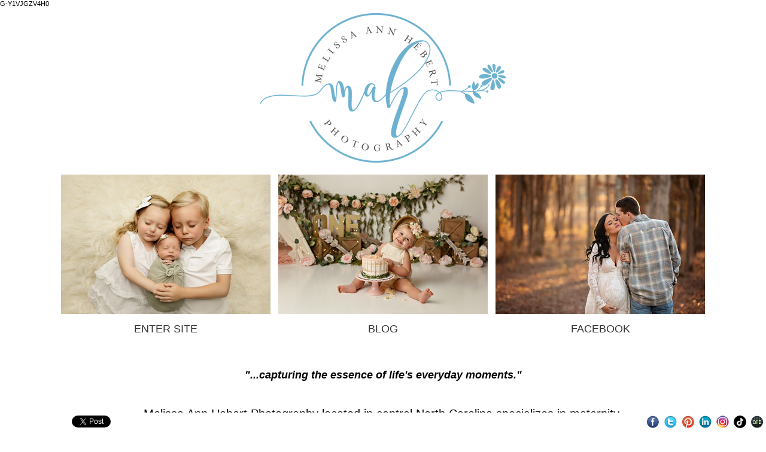

--- FILE ---
content_type: text/html; charset=UTF-8
request_url: https://melissaannhebert.com/
body_size: 25709
content:
<!DOCTYPE html PUBLIC "-//W3C//DTD XHTML 1.0 Strict//EN" "http://www.w3.org/TR/xhtml1/DTD/xhtml1-strict.dtd">
<!-- BEGIN .splashpage.tpl. v2-->
<html xmlns="http://www.w3.org/1999/xhtml" xml:lang="en" lang="en">
<meta name="viewport" content="width=device-width, initial-scale=1, maximum-scale=1" />

<head>
	<title>
		Burlington Newborn Photographer | Burlington Baby Photographer | Burlington Maternity Photographer	</title>
	<meta name="description" content="Burlington Whitsett Greensboro North Carolina newborn baby photographer. Melissa Ann Hebert photography specializes in maternity and newborn photography. Serving Burlington North Carolina and surrounding areas. Melissa is a proud member of Professional Photographers of America. Greensboro newborn photographer." />
	<meta name="keywords" content="Stoney Creek baby photographer, Stoney Creek newborn photographer,  Stoney Creek Family Photographer, Stoney Creek maternity photographer, Burlington child photographer, Burlington newborn photographer,  Burlington family photographer, Mebane newborn photographer, Mebane child photographer, Graham baby photographer, Photographer, sleeping beauty baby photography, sleeping newborn, sleeping beauty photography, portrait, best photographer Burlington, best photography Burlington, Graham, Whitsett, Greensboro, North Carolina, Burlington, Stoney Creek, Mebane, Gibsonville, Snow Camp, McLeansville, High Point, portraiture, Burlington baby and child photographer, Burlington North Carolina, Burlington Baby Photographer, Burlington Child Photographer, top and best photographer, best Burlington newborn photographer, Are you looking for a child photographer?, infant photographer, child photographer, newborns, Stoney Creek North Carolina Photographer, Stoney Creek Photographer, sleeping beauty newborn photography, sleeping beauties newborn photography, Whitsett newborn photographer, Alamance baby photographer, Guilford County newborn photographer, Melissa Hebert is a photographer who serves the greater Burlington and Stoney Creek area.  Melissa Ann Hebert Photography, Burlington baby photographer, Burlington newborn photographer, Burlington baby photography, Burlington newborn photography, top baby photographer photography, Burlington maternity photography, Burlington children photography, Burlington family photography, Burlington photography, Burlington photographer, Burlington  black & white photography, Burlington modeling, Burlington child modeling,  Burlington maternity  photo, Burlington maternity photographs and pictures, Burlington newborn baby pictures and photo, Burlington pregnancy pictures photography, Burlington pregnancy portraits, Burlington pregnancy photographer, Burlington photographer, Burlington child portraits, best photographer Burlington, best photographer Burlington, NC, best photographer child Burlington, best photographer maternity pictures, who is the best photographer Burlington, who is the best baby photographer Burlington, Burlington child photographer, Burlington family photography, black and white pictures photography, Burlington family portraits, Burlington family photographer, Burlington child photographer,
 Burlington maternity photographer, Burlington maternity portraits, Melissa Ann Hebert photos, pictures of babies, Burlington photographer, Burlington kids  photographer, Burlington baby photographer, Burlington newborn photographer, Burlington photographer, Burlington photographer, maternity  photographer, Burlington children photographer, Burlington family photographer,  Burlington photographer, Burlington black & white photographer, Burlington  modeling, Burlington child modeling, photographer for baby pictures, Burlington  photographer, Burlington maternity photo, Burlington maternity  photographer, Burlington North Carolina photographer, Whitsett North Carolina Photographer, Stoney Creek Baby and Child Photographer, Greensboro North Carolina Photographer, Forsyth County Photographer, Alamance County Photographer, Guilford County Photographer, Stoney Creek premier photographer, Burlington premier photographer, newborn pictures, newborn images, maternity images, maternity pictures, family images, best photography in Burlington, best photography in Stoney Creek, best photographer in North Carolina, professional photography in Stoney Creek, professional photographer in Stoney Creek, professional photographer in Burlington, professional photographer in Stoney Creek,  Beginnings, Baby’s First Year, Session album, canvas prints, birth photographer in Stoney Creek, birth photography, birth photography in Burlington, Alamance Regional Medical Center Hospital birth photography, black and white images, black and white photographer, black and white photography in Burlington, Melissa Ann Hebert Photography, Melissa Ann Hebert, natural light, on location, color photography, lifestyle photography in Stoney Creek, lifestyle photography in Burlington, Graham photographer, Stoney Creek photographer, Graham Photography, Burlington photographer, Burlington holiday photographer, custom greeting cards, custom albums, custom portraiture, belly shots, event photographer, baby photography, child photography, expectant mother photography, newborn photography, family photography,  best baby photography, best newborn  photography, best photography in Stoney Creek, best photography in Burlington area, best maternity photography photographer in Burlington, best children's photography, best and top family  photography and photographer, best photography best service, custom black & white photography,  best photographer for modeling photos, best child modeling, best senior photography,  best maternity photo photos and pictures, best maternity photographer for Burlington, best newborn photographer  baby photo pictures, best pregnancy photography, best pregnancy portraits, best Burlington pregnancy photographer, best photographer in Burlington, Alamance county, best child portraits, best child photographer for babies too, best family photography, black  and white photography, family portraits, Chapel Hill family photographer, child photographer, maternity  photographer, maternity portraits, Caswell county photographer, kids photographer Melissa Ann Hebert, baby photographer in Burlington, newborn photography Chapel Hill, photography, photography, maternity photography, children photography, family photography Chapel Hill, photography, black & white  photography chapel hill, modeling chapel hill, child modeling, maternity chapel hill, photo, maternity photographs, newborn baby photo, pregnancy photography, chapel hill, pregnancy portraits, pregnancy photographer, photographer, child  portraits, child photographer, newborn posing, sleeping beauties, newborn workshop, newborn posing workshop, posing workshop, posing mentor, newborn posing, family photography, black and white  photography eastside, family portraits, photographer,  chapel hill child photographer, maternity photographer, maternity portraits, photos, babies, bebe photographer, kids photographer in chapel hill, photos in chapel hill, photos of kids, photos of children, photos of kids in Burlington, pics of newborns, pics of families, family, children, kids, newborns, child portraiture in Stoney Creek, newborn portraiture in Stoney Creek, maternity portraiture in Stoney Creek, family portraiture in Stoney Creek, high school senior portraiture in Stoney Creek, child portraiture in Burlington, newborn portraiture in Burlington, maternity portraiture in Burlington, family portraiture in Burlington, high school senior portraiture in Burlington, North Carolina, portrait pricing, sessions, newborn sessions, maternity sessions, High School senior sessions, children's Portraits, Newborn Portraits, Baby Portraits, Baby's First Year Plan, Family Portraits, Burlington Photographer, new born baby photos,  Family Photographer, Child Photographer, Baby photographer, Maternity Photographer, Stoney Creek baby photographer, Stoney Creek newborn photographer,  Stoney Creek Family Photographer, Stoney Creek maternity photographer, Greensboro child photographer, Greensboro newborn photographer,  Greensboro family photographer, Mebane newborn photographer, Mebane child photographer, Graham baby photographer, Photographer, sleeping beauty baby photography, sleeping newborn, sleeping beauty photography, portrait, best photographer Greensboro, best photography Greensboro, Graham, Whitsett, Greensboro, North Carolina, Greensboro, Stoney Creek, Mebane, Gibsonville, Snow Camp, McLeansville, High Point, portraiture, Greensboro baby and child photographer, Greensboro North Carolina, Greensboro Baby Photographer, Greensboro Child Photographer, top and best photographer, best Greensboro newborn photographer, Are you looking for a child photographer?, infant photographer, child photographer, newborns, Stoney Creek North Carolina Photographer, Stoney Creek Photographer, sleeping beauty newborn photography, sleeping beauties newborn photography, Whitsett newborn photographer, Alamance baby photographer, Guilford County newborn photographer, Melissa Hebert is a photographer who serves the greater Greensboro and Stoney Creek area.  Melissa Ann Hebert Photography, Greensboro baby photographer, Greensboro newborn photographer, Greensboro baby photography, Greensboro newborn photography, top baby photographer photography, Greensboro maternity photography, Greensboro children photography, Greensboro family photography, Greensboro photography, Greensboro photographer, Greensboro  black & white photography, Greensboro modeling, Greensboro child modeling,  Greensboro maternity  photo, Greensboro maternity photographs and pictures, Greensboro newborn baby pictures and photo, Greensboro pregnancy pictures photography, Greensboro pregnancy portraits, Greensboro pregnancy photographer, Greensboro photographer, Greensboro child portraits, best photographer Greensboro, best photographer Greensboro, NC, best photographer child Greensboro, best photographer maternity pictures, who is the best photographer Greensboro, who is the best baby photographer Greensboro, Greensboro child photographer, Greensboro family photography, black and white pictures photography, Greensboro family portraits, Greensboro family photographer, Greensboro child photographer,
 Greensboro maternity photographer, Greensboro maternity portraits, Melissa Ann Hebert photos, pictures of babies, Greensboro photographer, Greensboro kids  photographer, Greensboro baby photographer, Greensboro newborn photographer, Greensboro photographer, Greensboro photographer, maternity  photographer, Greensboro children photographer, Greensboro family photographer,  Greensboro photographer, Greensboro black & white photographer, Greensboro  modeling, Greensboro child modeling, photographer for baby pictures, Greensboro  photographer, Greensboro maternity photo, Greensboro maternity  photographer, Greensboro North Carolina photographer, Whitsett North Carolina Photographer, Stoney Creek Baby and Child Photographer, Greensboro North Carolina Photographer, Forsyth County Photographer, Alamance County Photographer, Guilford County Photographer, Stoney Creek premier photographer, Greensboro premier photographer, newborn pictures, newborn images, maternity images, maternity pictures, family images, best photography in Greensboro, best photography in Stoney Creek, best photographer in North Carolina, professional photography in Stoney Creek, professional photographer in Stoney Creek, professional photographer in Greensboro, professional photographer in Stoney Creek,  Beginnings, Baby’s First Year, Session album, canvas prints, birth photographer in Stoney Creek, birth photography, birth photography in Greensboro, Alamance Regional Medical Center Hospital birth photography, black and white images, black and white photographer, black and white photography in Greensboro, Melissa Ann Hebert Photography, Melissa Ann Hebert, natural light, on location, color photography, lifestyle photography in Stoney Creek, lifestyle photography in Greensboro, Graham photographer, Stoney Creek photographer, Graham Photography, Greensboro photographer, Greensboro holiday photographer, custom greeting cards, custom albums, custom portraiture, belly shots, event photographer, baby photography, child photography, expectant mother photography, newborn photography, family photography,  best baby photography, best newborn  photography, best photography in Stoney Creek, best photography in Greensboro area, best maternity photography photographer in Greensboro, best children's photography, best and top family  photography and photographer, best photography best service, custom black & white photography,  best photographer for modeling photos, best child modeling, best senior photography,  best maternity photo photos and pictures, best maternity photographer for Greensboro, best newborn photographer  baby photo pictures, best pregnancy photography, best pregnancy portraits, best Greensboro pregnancy photographer, best photographer in Greensboro, Alamance county, best child portraits, best child photographer for babies too, best family photography, black  and white photography, family portraits, Chapel Hill family photographer, child photographer, maternity  photographer, maternity portraits, Caswell county photographer, kids photographer Melissa Ann Hebert, baby photographer in Greensboro, newborn photography Chapel Hill, photography, photography, maternity photography, children photography, family photography Chapel Hill, photography, black & white  photography chapel hill, modeling chapel hill, child modeling, maternity chapel hill, photo, maternity photographs, newborn baby photo, pregnancy photography, chapel hill, pregnancy portraits, pregnancy photographer, photographer, child  portraits, child photographer, newborn posing, sleeping beauties, newborn workshop, newborn posing workshop, posing workshop, posing mentor, newborn posing, family photography, black and white  photography eastside, family portraits, photographer,  chapel hill child photographer, maternity photographer, maternity portraits, photos, babies, bebe photographer, kids photographer in chapel hill, photos in chapel hill, photos of kids, photos of children, photos of kids in Greensboro, pics of newborns, pics of families, family, children, kids, newborns, child portraiture in Stoney Creek, newborn portraiture in Stoney Creek, maternity portraiture in Stoney Creek, family portraiture in Stoney Creek, high school senior portraiture in Stoney Creek, child portraiture in Greensboro, newborn portraiture in Greensboro, maternity portraiture in Greensboro, family portraiture in Greensboro, high school senior portraiture in Greensboro, North Carolina, portrait pricing, sessions, newborn sessions, maternity sessions, High School senior sessions, children's Portraits, Newborn Portraits, Baby Portraits, Baby's First Year Plan, Family Portraits, Greensboro Photographer, new born baby photos,  Family Photographer, Child Photographer, Baby photographer, Maternity Photographer" />
	<meta name="robots" content="all" />
			<meta name="author" content="site by creativemotiondesign.com" />
	<meta http-equiv="Content-Type" content="text/html; charset=utf-8" />
	<!-- Google tag (gtag.js) -->
<script async src="https://www.googletagmanager.com/gtag/js?id=G-Y1VJGZV4H0">
</script>
<script>
  window.dataLayer = window.dataLayer || [];
  function gtag(){dataLayer.push(arguments);}
  gtag('js', new Date());

  gtag('config', 'G-Y1VJGZV4H0');
</script>
<meta name="p:domain_verify" content="7e5c76bd492ad4d8a61eb88dcd3d71e2"/>
	<script type="text/javascript" src="web/js/common.js"></script>
	<link  rel="stylesheet" type="text/css" href="web/css/splash.php" />
	<script type="text/javascript" src="web/js/swfobject.js"></script>
	<script type="text/javascript" src="web/js/jquery-1.4.2.min.js"></script>
	<!--[if lt IE 7]>
		<script defer type="text/javascript" src="web/js/pngfix.js"></script>
	<![endif]-->
	<link href="/cms/css/social_icons.css" rel="stylesheet">
	<script src="/cms/js/social_icons.js?v=2033062830"></script>

	<style>
					
			.social-bar {background-color:rgba(255, 255, 255, 1);bottom:0;}
		
			</style>

		G-Y1VJGZV4H0

<!-- Facebook Pixel Code -->
<script>
  !function(f,b,e,v,n,t,s)
  {if(f.fbq)return;n=f.fbq=function(){n.callMethod?
  n.callMethod.apply(n,arguments):n.queue.push(arguments)};
  if(!f._fbq)f._fbq=n;n.push=n;n.loaded=!0;n.version='2.0';
  n.queue=[];t=b.createElement(e);t.async=!0;
  t.src=v;s=b.getElementsByTagName(e)[0];
  s.parentNode.insertBefore(t,s)}(window, document,'script',
  'https://connect.facebook.net/en_US/fbevents.js');
  fbq('init', '2263847107021765');
  fbq('track', 'PageView');
</script>
<noscript><img height="1" width="1" style="display:none"
  src="https://www.facebook.com/tr?id=2263847107021765&ev=PageView&noscript=1"
/></noscript>
<!-- End Facebook Pixel Code -->

<!-- Facebook Pixel Code -->
<script>
!function(f,b,e,v,n,t,s){if(f.fbq)return;n=f.fbq=function(){n.callMethod?
n.callMethod.apply(n,arguments):n.queue.push(arguments)};if(!f._fbq)f._fbq=n;
n.push=n;n.loaded=!0;n.version='2.0';n.queue=[];t=b.createElement(e);t.async=!0;
t.src=v;s=b.getElementsByTagName(e)[0];s.parentNode.insertBefore(t,s)}(window,
document,'script','https://connect.facebook.net/en_US/fbevents.js');
fbq('init', '2263847107021765');
fbq('track', 'PageView');
</script>
<noscript><img height="1" width="1" style="display:none"
src="https://www.facebook.com/tr?id=2263847107021765&ev=PageView&noscript=1"
/></noscript>
<!-- DO NOT MODIFY -->
<!-- End Facebook Pixel Code -->	

</head>
<!-- hebert46527 -->
<body marginheight="0" marginwidth="0" style="min-height:100%" topmargin="0" leftmargin="0" rightmargin="0" bottommargin="0" class="splashpage has-social-bar  social-bar-bottom ">

	<div class="social-bar">
		<div class="left" id="social-bar-left">
			<iframe src="https://www.facebook.com/plugins/like.php?app_id=214884988550144&amp;href=https%3A%2F%2Fmelissaannhebert.com&amp;send=false&amp;layout=button_count&amp;width=100&amp;show_faces=false&amp;action=like&amp;colorscheme=light&amp;font&amp;height=21" scrolling="no" frameborder="0" style="border:none; overflow:hidden; margin-left:10px; width:100px; height:21px;" allowTransparency="true"></iframe><a href="https://twitter.com/share" class="twitter-share-button" data-count="none">Tweet</a><script>!function(d,s,id){var js,fjs=d.getElementsByTagName(s)[0];if(!d.getElementById(id)){js=d.createElement(s);js.id=id;js.src="//platform.twitter.com/widgets.js";fjs.parentNode.insertBefore(js,fjs);}}(document,"script","twitter-wjs");</script>		</div>
		<div class="right" id="social-bar-right">
			<a target="_blank"href="http://www.facebook.com/melissaannhebertphotography" class="icon icon_facebook " data-title="Facebook">Facebook</a><a target="_blank"href="https://twitter.com/capture_moments" class="icon icon_twitter " data-title="Twitter">Twitter</a><a target="_blank"href="http://pinterest.com/melissannhebert" class="icon icon_pinterest " data-title="Pinterest">Pinterest</a><a target="_blank"href="www.linkedin.com/pub/melissa-ann-hebert/24/a34/334/" class="icon icon_linkedin " data-title="LinkedIn">LinkedIn</a><a target="_blank"href="http://instagram.com/melissaannhebert" class="icon icon_instagram2 " data-title="Instagram">Instagram</a><a target="_blank"href="http://www.tiktok.com/@melissaannhebert" class="icon icon_tiktok " data-title="TikTok">TikTok</a><a target="_blank"href="http://creativemotiondesign.com/" class="icon icon_cmd " data-title="Websites for Photographers">Websites for Photographers</a>		</div>
	</div>

<table width="100%" height="100%" cellpadding="0" cellspacing="0" border="0">
	<tr>
		<td width="100%" height="100%" valign="middle">
<div id="main">
<div id="inmain">



<!-- BEGIN: CLIPBOARD SECTION -->
				<script>
			var message="This functionality is disabled to prevent photo download.";
			///////////////////////////////////
			function clickIE() {if (document.all) {alert(message);return false;}}
			function clickNS(e) {if
			(document.layers||(document.getElementById&&!document.all)) {
			if (e.which==2||e.which==3) {alert(message);return false;}}}
			if (document.layers)
			{document.captureEvents(Event.MOUSEDOWN);document.onmousedown=clickNS;}
			else{document.onmouseup=clickNS;document.oncontextmenu=clickIE;}

			document.oncontextmenu=new Function("return false")
		</script>
		<!-- END: CLIPBOARD SECTION -->



<!-- BEGIN: SPLASHPAGE LOGO -->
<div id="logo">
						<img src="userfiles/7e3187d2e7fbdd088ca5592729c8bc731580748390.png" title="Melissa Ann Hebert Photography" alt="Melissa Ann Hebert Photography" />
			</div>
<!-- END: SPLASHPAGE LOGO -->

<!-- MAGIC BEGINS HERE -->

	<!-- BEGIN: Area 1 -->
	
	
						<!-- Multiple Photos Begin Here -->
						
			
						<div id="buttons" class="multiple-photos" style="width:1089px">
				<div class="inner" style="width:1089px">
													
					<div class="link" style="width: 363px;">
						<center>
							
																	<a href="index.php?p=" target="_self">
								
							
																							<img src="userfiles/350-500_c0d3b07cb83c90213800d8d0a00ccd8a1640633870" width="350" height="233" />
														<span class="caption">ENTER SITE</span>
						</a>						</center>
					</div>
													
					<div class="link" style="width: 363px;">
						<center>
							
																	<a href="blog" target="_blank">
								
							
																							<img src="userfiles/350-500_4d629a1eec781b181eaa2db3a56f399b1640633780" width="350" height="233" />
														<span class="caption">BLOG</span>
						</a>						</center>
					</div>
													
					<div class="link" style="width: 363px;">
						<center>
							
																	<a href="http://www.facebook.com/melissaannhebertphotography" target="_blank">
								
							
																							<img src="userfiles/350-500_535c415bbc462b886b710f0bc041cf6e1640633822" width="350" height="233" />
														<span class="caption">FACEBOOK</span>
						</a>						</center>
					</div>
										<div style="clear:both">&nbsp;</div>
				</div>
			</div>
			<!-- End Multiple Photos  -->
				<div class="clear" style="height:10px;"></div>
		<!-- END: Area 1 -->


	<!-- BEGIN: Area 2 -->
	
	
		<!-- END: Area 2 -->

<!-- MAGIC ENDS HERE -->


<!-- BEGIN: SPLASHPAGE TEXT -->
<div id="text">
	<p style="text-align: center;">&nbsp;</p>
<p align="center"><span style="font-size: 18px;"><strong><em>"...capturing the essence of life's&nbsp;everyday moments."</em></strong></span></p>
<p style="text-align: center;"><span style="font-size: 18px;">&nbsp;</span></p>
<p align="center"><span style="font-size: 20px;" data-mce-mark="1">Melissa Ann Hebert Photography located in central North Carolina specializes in maternity, newborn, child, and family photography.&nbsp;</span><br /><br /><span style="font-size: 20px;" data-mce-mark="1">Melissa serves&nbsp;Burlington, North Carolina, and surrounding areas including Mebane, Graham, Greensboro, Whitsett, Raleigh, High Point, and Chapel Hill, NC.</span></p>
<p style="text-align: center;"><span style="font-size: 20px;" data-mce-mark="1">&nbsp;</span></p>
<p align="center"><span style="font-size: 20px;"><strong>Awarded one of the Best Newborn Photographers in Greensboro - 2016, 2017, 2018, 2019, 2020, 2021, 2022, 2023, &amp; 2024.</strong></span></p>
<p><span style="font-size: 20px;"><a style="display: inline-block; border: 0;" href="https://www.expertise.com/nc/greensboro/newborn-photography"><img style="width: 264px;" src="https://res.cloudinary.com/expertise-com/image/upload/remote_media/awards/nc_greensboro_newborn-photography_2024_transparent.svg" alt="Top" width="200" height="211" /></a></span></p>
<p align="center">&nbsp;</p>
<p style="text-align: center;">&nbsp;</p>
<p align="center">&nbsp;<a href="https://apnpi.com"><img src="https://apnpi.com/badges/QNP-Badge-300.png" alt="" /></a></p>
<p><a href="https://apnpi.com"><img style="display: block; margin-left: auto; margin-right: auto;" src="http://apnpi.com/badges/Safety-Badge-300.png" alt="" /></a></p>
<p>&nbsp;</p>
<p align="center">Melissa is a proud member of Professional Photographers of America and Accredited Professional Newborn Photographers International</p>
<p><a href="https://www.ppa.com/" target="_blank"><img src="https://www.ppa.com/assets/images/pages/ppalogocolorwidesmall.png" alt="Professional Photographers of America Small Logo" /></a></p>
<p>&nbsp;</p>
<p style="text-align: center;">&nbsp;</p>
<p>&nbsp;</p>
<p>Greensboro Newborn Photographer<br />Burlington Newborn Photographer<br />Whitsett Newborn Photographer</p></div>
<!-- END: SPLASHPAGE TEXT -->

<center>
	<div id="copyright">All images, text and design © Melissa Ann Hebert Photography.  All rights reserved.</div>
</center>


<!-- BEGIN: SPLASHPAGE FLASH LINK -->
<div id="get_flash">
	<p>
					</p>
</div>
<!-- END: SPLASHPAGE FLASH LINK -->

</div>
</div>
</td></tr></table>



<script>
	$(document).ready(function() {
		if ($(window).width()<600){
			$('.inner').width('100%');
			$('.link').width('100%');
			$('.link').css('float','none');
			$('.link').css('margin-bottom','10px');
			$('#buttons').width('100%');
			$('img').width('100%');
			$('#text').width('94%');
			$('.multiple-photos').width('100%');
			$('img').height('auto');

		}

	});

</script>
<script>
	$(document).ready(function() {
			barposition = 'bottom';
			init_socialbar('bottom');
	});	
</script>



</body>
</html>
<!-- END .splashpage.tpl. -->


--- FILE ---
content_type: text/css; charset=utf-8
request_url: https://melissaannhebert.com/web/css/splash.php
body_size: 2823
content:
html, body, td
{
	font-family:	Geneva, Arial, Helvetica, sans-serif;
	font-size:		11px;
}

.clear
{
	clear: both;
}

html, body, #main, #inmain, table, tr, td, #images, img
{
	margin: 0;
	padding: 0;
/*
	height: 100%;
*/
}

html { min-height:100% }

a,
a:visited
{
	text-decoration: 	none;
}

.social-bar-bottom { padding-bottom:50px }

#main img,
img
{
	border: 0;
}
body
{
	width:			auto;
	background: 	#ffffff;

		background-position:  ;

	margin:			0;
	padding:		0;
}

#main,
#inmain,
#logo,
#images,
#buttons,
#text,
#get_flash,
#copyright
{
	text-align:		center;
	margin:			0 auto;
}

#logo
{
	font-family:	arial,helvetica,sans-serif;
	font-size:		21px;
	color: 			#333333;
	margin-top: 10px;
	margin-bottom: 10px;
	min-height:20px;
}

#images
{
	margin-top: 0;
	margin-bottom: 20px;
	height: 600;
}

#images img
{
	border: 5px solid #ffffff;
}

.single-image .caption {
	text-align:center;
	margin:0 auto;
}

.single-image img { display:block; margin:0 auto; }

.single-image a {
	width:800px;
	margin:0 auto;
}

.caption {
	font-family:	arial,helvetica,sans-serif;
	font-size:		18px;
	font-weight:		400;
	color: 			#333333;
	display:inline-block;
	padding-top:10px;
}

a:hover .caption, .splash_photolink:hover .caption {
	color: 			#BEDAEB;
}

.link
{
	font-family:	arial,helvetica,sans-serif;
	font-size:		18px;
	font-weight:		400;
	color: 			#333333;
	margin: 0 auto;
	margin-bottom: 10px;
		float: left;
	margin-bottom: 0px;
		text-align:		center;
	/* hebert46527 */
	}

#main .link img {
	border: 5px solid #ffffff;
	display: block;
}

.link a
{
	font-family:	arial,helvetica,sans-serif;
	font-size:		18px;
	font-weight:	400;
	color: 			#333333;
}

#bycmd a { font-family:Arial, sans }

#text a {
	color: 			#333333;
}

#text a:hover {
	color: 			#BEDAEB;
}

.link a:hover
{
	color: 			#BEDAEB;
}

span.splash_link
{
	cursor: pointer;
	font-family:	arial,helvetica,sans-serif;
	font-size:		18px;
	color: 			#333333;
}

span.splash_link:hover {
	color: 			#BEDAEB;
}

.photolink
{
	font-family:	arial,helvetica,sans-serif;
	font-size:		18px;
	color: 			#333333;
	margin: 10px auto;
	text-align:		center;
}

.photolink a
{
	font-family:	arial,helvetica,sans-serif;
	font-size:		18px;
	color: 			#333333;
}
.photolink a:hover
{
	color: 			#BEDAEB;
}

span.splash_photolink
{
	cursor: pointer;
	font-family:	arial,helvetica,sans-serif;
	font-size:		18px;
	color: 			#333333;
}

#buttons
{
	margin: 0 auto;
		width: 0px;
	}

#text
{
		margin-top: 10px;
		width: 800px;
}

#copyright, #get_flash
{
	margin-top: 30px;
}

#copyright
{
	color: 			#333333;
}

.multiple-photos {
	/*max-height:360px;*/
}

.multiple-photos .inner { width:10000px; }

#bycmd { margin:0 auto; width:100%; display:block; margin:30px 0; }
#bycmd a { font-size:11px; text-align:center; }

.social-bar-top table { margin-top:30px; }

--- FILE ---
content_type: text/css
request_url: https://melissaannhebert.com/cms/css/social_icons.css
body_size: 10273
content:
#gplusone{float:left;margin: 0 5px;}
.fb-like{float:left;margin: 0 10px 0 5px;}
#fb-root{display:none;}
.social-bar{background:#FFF;bottom:0;height:20px;left:0;padding:5px 0;position:fixed;width:100%;z-index:9000;}
.social-bar .left{float:left}
.social-bar .right{float:right}
.social-bar iframe{float:left;margin:0 5px}
.social-tooltip{background:#000;border-radius:3px;color:#fff;padding:4px;position:fixed;z-index:9000;}
.icon{display:inline-block;float:left;margin:0 4px;width:21px;height:21px;text-indent:-9999px}

#gplusone {
	background:url(../images/icons/plusone.png) no-repeat;
	height:20px;
	width:32px;

}
.fb-like {
	background:url(../images/like_btn.png) no-repeat;
	height:20px;
	width:49px;
}
.social span.icon_tweet {
	background:url(../images/tweet_btn.png) no-repeat;
	height:20px;
	width:55px;
}

.icon_twitter { background-image: url(/cms/images/icons/social/social_twitter_21_rnd.png); background-size: 21px 21px;  }
.icon_pinterest { background-image: url(/cms/images/icons/social/social_pinterest_21_rnd.png); background-size: 21px 21px;  }
.icon_gplus { background-image: url(/cms/images/icons/social/social_googleplus_21_rnd.png); background-size: 21px 21px;  }
.icon_vimeo { background-image: url(/cms/images/icons/social/social_vimeo_21_rnd.png); background-size: 21px 21px;  }
.icon_linkedin { background-image: url(/cms/images/icons/social/social_linkedin_21_rnd.png); background-size: 21px 21px;  }
.icon_digg { background-image: url(/cms/images/icons/social/social_digg_21_rnd.png); background-size: 21px 21px;  }
.icon_flickr { background-image: url(/cms/images/icons/social/social_flicker_21_rnd.png); background-size: 21px 21px;  }
.icon_stumbleupon { background-image: url(/cms/images/icons/social/social_stumble_21_rnd.png); background-size: 21px 21px;  }
.icon_myspace { background-image: url(/cms/images/icons/social/social_myspace_21_rnd.png); background-size: 21px 21px;  }
.icon_tumblr { background-image: url(/cms/images/icons/social/social_tumblr_21_rnd.png); background-size: 21px 21px;  }
.icon_cmd { background-image: url(/cms/images/icons/social/social_cmd_21_rnd.png); background-size: 21px 21px;  }
.icon_youtube { background-image: url(/cms/images/icons/social/social_youtube_21_rnd.png); background-size: 21px 21px;  }
.icon_yelp { background-image: url(/cms/images/icons/social/social_yelp_21_rnd.png); background-size: 21px 21px;  }
.icon_instagram { background-image: url(/cms/images/icons/social/social_instagram_21_rnd.png); background-size: 21px 21px;  }
.icon_instagram2 { background-image: url(/cms/images/icons/social/social_instagram2_21_rnd.png); background-size: 21px 21px;  }
.icon_500px { background-image: url(/cms/images/icons/social/social_500px_21_rnd.png); background-size: 21px 21px;  }
.icon_behance { background-image: url(/cms/images/icons/social/social_behance_21_rnd.png); background-size: 21px 21px;  }
.icon_email { background-image: url(/cms/images/icons/social/social_email_21_rnd.png); background-size: 21px 21px;  }
.icon_facebook { background-image: url(/cms/images/icons/social/social_facebook_21_rnd.png); background-size: 21px 21px;  }
.icon_flickr { background-image: url(/cms/images/icons/social/social_flickr_21_rnd.png); background-size: 21px 21px;  }
.icon_privacy { background-image: url(/cms/images/icons/social/social_privacy_21_rnd.png); background-size: 21px 21px;  }
.icon_phone { background-image: url(/cms/images/icons/social/social_phone_21_rnd.png); background-size: 21px 21px;  }
.icon_imdb { background-image: url(/cms/images/icons/social/social_imdb_21_rnd.png); background-size: 21px 21px;  }
.icon_whatsapp { background-image: url(/cms/images/icons/social/social_whatsapp_21_rnd.png); background-size: 21px 21px;  }
.icon_tiktok { background-image: url(/cms/images/icons/social/social_tiktok_21_rnd.png); background-size: 21px 21px;  }

.icon_twitter.square{ background-image: url(/cms/images/icons/social/social_twitter_21_sqr.png); background-size: 21px 21px;  }
.icon_pinterest.square { background-image: url(/cms/images/icons/social/social_pinterest_21_sqr.png); background-size: 21px 21px;  }
.icon_gplus.square { background-image: url(/cms/images/icons/social/social_googleplus_21_sqr.png); background-size: 21px 21px;  }
.icon_vimeo.square { background-image: url(/cms/images/icons/social/social_vimeo_21_sqr.png); background-size: 21px 21px;  }
.icon_linkedin.square { background-image: url(/cms/images/icons/social/social_linkedin_21_sqr.png); background-size: 21px 21px;  }
.icon_digg.square { background-image: url(/cms/images/icons/social/social_digg_21_sqr.png); background-size: 21px 21px;  }
.icon_flickr.square { background-image: url(/cms/images/icons/social/social_flicker_21_sqr.png); background-size: 21px 21px;  }
.icon_stumbleupon.square { background-image: url(/cms/images/icons/social/social_stumble_21_sqr.png); background-size: 21px 21px;  }
.icon_myspace.square { background-image: url(/cms/images/icons/social/social_myspace_21_sqr.png); background-size: 21px 21px;  }
.icon_tumblr.square { background-image: url(/cms/images/icons/social/social_tumblr_21_sqr.png); background-size: 21px 21px;  }
.icon_cmd.square { background-image: url(/cms/images/icons/social/social_cmd_21_sqr.png); background-size: 21px 21px;  }
.icon_youtube.square { background-image: url(/cms/images/icons/social/social_youtube_21_sqr.png); background-size: 21px 21px;  }
.icon_yelp.square { background-image: url(/cms/images/icons/social/social_yelp_21_sqr.png); background-size: 21px 21px;  }
.icon_instagram.square { background-image: url(/cms/images/icons/social/social_instagram_21_sqr.png); background-size: 21px 21px;  }
.icon_instagram2.square { background-image: url(/cms/images/icons/social/social_instagram2_21_sqr.png); background-size: 21px 21px;  }
.icon_500px.square { background-image: url(/cms/images/icons/social/social_500px_21_sqr.png); background-size: 21px 21px;  }
.icon_behance.square { background-image: url(/cms/images/icons/social/social_behance_21_sqr.png); background-size: 21px 21px;  }
.icon_email.square { background-image: url(/cms/images/icons/social/social_email_21_sqr.png); background-size: 21px 21px;  }
.icon_facebook.square { background-image: url(/cms/images/icons/social/social_facebook_21_sqr.png); background-size: 21px 21px;  }
.icon_flickr.square { background-image: url(/cms/images/icons/social/social_flickr_21_sqr.png); background-size: 21px 21px;  }
.icon_privacy.square { background-image: url(/cms/images/icons/social/social_privacy_21_sqr.png); background-size: 21px 21px;  }
.icon_phone.square { background-image: url(/cms/images/icons/social/social_phone_21_sqr.png); background-size: 21px 21px;  }
.icon_imdb.square { background-image: url(/cms/images/icons/social/social_imdb_21_sqr.png); background-size: 21px 21px;  }
.icon_whatsapp.square { background-image: url(/cms/images/icons/social/social_whatsapp_21_sqr.png); background-size: 21px 21px;  }
.icon_tiktok.square { background-image: url(/cms/images/icons/social/social_tiktok_21_sqr.png); background-size: 21px 21px;  }

@media
only screen and (-webkit-min-device-pixel-ratio: 2),
only screen and (   min--moz-device-pixel-ratio: 2),
only screen and (     -o-min-device-pixel-ratio: 2/1),
only screen and (        min-device-pixel-ratio: 2),
only screen and (                min-resolution: 192dpi),
only screen and (                min-resolution: 2dppx) { 

	.icon_twitter { background: url(/cms/images/icons/social/social_twitter_40.png); background-size: 21px 21px; }
	.icon_pinterest { background: url(/cms/images/icons/social/social_pinterest_40.png); background-size: 21px 21px; }
	.icon_gplus { background: url(/cms/images/icons/social/social_googleplus_40.png); background-size: 21px 21px; }
	.icon_vimeo { background: url(/cms/images/icons/social/social_vimeo_40.png); background-size: 21px 21px; }
	.icon_linkedin { background: url(/cms/images/icons/social/social_linkedin_40.png); background-size: 21px 21px; }
	.icon_digg { background: url(/cms/images/icons/social/social_digg_40.png); background-size: 21px 21px; }
	.icon_flickr { background: url(/cms/images/icons/social/social_flicker_40.png); background-size: 21px 21px; }
	.icon_stumbleupon { background: url(/cms/images/icons/social/social_stumble_40.png); background-size: 21px 21px; }
	.icon_myspace { background: url(/cms/images/icons/social/social_myspace_40.png); background-size: 21px 21px; }
	.icon_tumblr { background: url(/cms/images/icons/social/social_tumblr_40.png); background-size: 21px 21px; }
	.icon_cmd { background: url(/cms/images/icons/social/social_cmd_40.png); background-size: 21px 21px; }
	.icon_youtube { background: url(/cms/images/icons/social/social_youtube_40.png); background-size: 21px 21px; }
	.icon_yelp { background: url(/cms/images/icons/social/social_yelp_40.png); background-size: 21px 21px; }
	.icon_instagram { background: url(/cms/images/icons/social/social_instagram_40.png); background-size: 21px 21px; }
	.icon_instagram2 { background: url(/cms/images/icons/social/social_instagram2_40.png); background-size: 21px 21px; }
	.icon_500px { background: url(/cms/images/icons/social/social_500px_40.png); background-size: 21px 21px; }
	.icon_behance { background: url(/cms/images/icons/social/social_behance_40.png); background-size: 21px 21px; }
	.icon_email { background: url(/cms/images/icons/social/social_email_40.png); background-size: 21px 21px; }
	.icon_facebook { background: url(/cms/images/icons/social/social_facebook_40.png); background-size: 21px 21px; }
	.icon_flickr { background: url(/cms/images/icons/social/social_flickr_40.png); background-size: 21px 21px; }
	.icon_privacy { background: url(/cms/images/icons/social/social_privacy_40.png); background-size: 21px 21px; }
	.icon_phone { background: url(/cms/images/icons/social/social_phone_40.png); background-size: 21px 21px; }
	.icon_imdb { background: url(/cms/images/icons/social/social_imdb_40.png); background-size: 21px 21px; }
	.icon_whatsapp { background: url(/cms/images/icons/social/social_whatsapp_40.png); background-size: 21px 21px; }
	.icon_tiktok { background: url(/cms/images/icons/social/social_tiktok_40.png); background-size: 21px 21px; }
}

--- FILE ---
content_type: application/javascript
request_url: https://melissaannhebert.com/web/js/common.js
body_size: 10415
content:
/*
	Used some code from Lightbox JS: Fullsize Image Overlays 
	by Lokesh Dhakar - http://www.huddletogether.com

	For more information on this script, visit:
	http://huddletogether.com/projects/lightbox/
	
	Thanks
*/


function dbg (tag, caption, value) {
	if (
		(tag != 'ajax') &&
		(tag != 'tmp')
		)
	{
		return value;
	}
	_alert ('#' + tag + '# ' + caption + ': ' + value);
	return value;
}

function _alert(foo) {
  var arg;
  for (var i = 0; i < arguments.length; i++) {
    arg = arguments[i];
    if (window.console) window.console.log(arg);
    else if (window.opera) window.opera.postError(arg);
    else if (window.Log) {
      if (!window._logger)
        window._logger = new Log(Log.INFO, Log.popupLogger);
      window._logger.debug(arg);
    } else alert(arg);       
  }
}

function conlog (foo) {
  var arg;
  for (var i = 0; i < arguments.length; i++) {
    arg = arguments[i];
    if (window.console) window.console.log(arg);
  }
}

var isInternetExplorer = navigator.appName.indexOf("Microsoft") != -1;

function editor_DoFSCommand(command, id, args) {
	var editorObj = isInternetExplorer ? document.all.editor : document.editor;
	if ((command == 'update') || (command == 'FSCommand:update')) {
		var e = document.getElementById('e'+id);
		args = encodeURIComponent (args);
		e.value = args;
	}
}

function toggle_visibility (id)
{

	if (document.layers)
	{
		vista = (document.layers[id].visibility == 'hide') ? 'show' : 'hide'
		document.layers[id].visibility = vista;
	}
	else if (document.all)
	{
		vista = (document.all[id].style.visibility == 'hidden') ? 'visible'	: 'hidden';
		document.all[id].style.visibility = vista;
	}
	else if (document.getElementById)
	{
		vista = (document.getElementById(id).style.visibility == 'hidden') ? 'visible' : 'hidden';
		document.getElementById(id).style.visibility = vista;

	}
}

function toggle_display (id)
{
	if (document.layers)
	{
		current = (document.layers[id].display == 'none') ? 'block' : 'none';
		document.layers[id].display = current;
	}
	else if (document.all)
	{
		current = (document.all[id].style.display == 'none') ? 'block' : 'none';
		document.all[id].style.display = current;
	}
	else if (document.getElementById)
	{
		vista = (document.getElementById(id).style.display == 'none') ? 'block' : 'none';
		document.getElementById(id).style.display = vista;
	}
}

function display_none (id)
{
  if (id == '') {
    return;
  }
  if (document.layers)
  {
    current = (document.layers[id].display == 'none') ? 'none' : 'none';
    document.layers[id].display = current;
  }
  else if (document.all)
  {
    current = (document.all[id].style.display == 'none') ? 'none' : 'none';
    document.all[id].style.display = current;
  }
  else if (document.getElementById)
  {
    vista = (document.getElementById(id).style.display == 'none') ? 'none' : 'none';
    document.getElementById(id).style.display = vista;
  }
}
                                          
function set_element_visibility (element, visibility)
{
	element.style.visibility = visibility;
}

function listRowOver(o) { o.style.borderColor = '#ABA800'; o.className = 'lr green_border'; }

function listRowOut(o) { o.style.borderColor = ''; o.className = 'lr'}

function listNumber() {
	allNodes = document.getElementsByClassName("lr_number");
	for(i = 0; i < allNodes.length; i++) {
		allNodes[i].innerHTML = (i+1);
	}
}

function listArrows() {
	allNodes = document.getElementsByClassName("list_move_down");
	for(i = 0; i < allNodes.length; i++) {
		if (i < allNodes.length-1) {
			set_element_visibility (allNodes[i], 'visible');
		} else {
			set_element_visibility (allNodes[i], 'hidden');
		}
	}
	allNodes = document.getElementsByClassName("list_move_up");
	for(i = 0; i < allNodes.length; i++) {
		if (i > 0) {
			set_element_visibility (allNodes[i], 'visible');
		} else {
			set_element_visibility (allNodes[i], 'hidden');
		}
	}
}

function open_fullscreen_ratio (url, title, keep_ratio) {

	width = screen.availWidth;
	height = screen.availHeight;
	ratio = width / height;
        if (ratio < keep_ratio) {
            height = width / keep_ratio;
        } else if (ratio > keep_ratio) {
            width = height * keep_ratio;
        }
                                
	window.open(url,title,"width="+width+",height="+height+",scrollbars=yes,top=0,left=0,toolbar=no,location=no,directories=no,menubar=no,resizable=no,status=no");
}

function open_fullscreen (url, title) {
	window.open(url,title,"width="+(screen.availWidth-0)+",height="+(screen.availHeight-18)+",scrollbars=yes,top=0,left=0,toolbar=no,location=no,directories=no,menubar=no,resizable=no,status=no");
}

function open_fullscreen_no_scroll (url, title) {
	window.open(url,title,"width="+(screen.availWidth-0)+",height="+(screen.availHeight-18)+",scrollbars=no,top=0,left=0,toolbar=no,location=no,directories=no,menubar=no,resizable=no,status=no");
}

function open_window (url, title, woptions) {
	window.open(url, title, woptions);
}

function ExternalInterfaceManager()
{
	this.registerMovie = function (movieName) {
		if(!window.fakeMovies) {
			window.fakeMovies = new Array();
		}
		window.fakeMovies[window.fakeMovies.length] = movieName;
	}
	this.initialize = function () {
		if(document.all) {
			if(window.fakeMovies) {
				for(i=0;i<window.fakeMovies.length;i++) {
					window[window.fakeMovies[i]] = new Object();
				}
				window.onload = initializeExternalInterface;
			}
		}
	}
}

function initializeExternalInterface()
{
	for(i=0;i < window.fakeMovies.length;i++) {
		var movieName = window.fakeMovies[i];
		var fakeMovie = window[movieName];
		var realMovie = document.getElementById(movieName);

		for(var method in fakeMovie) {
			realMovie[method] = function() {
				flashFunction = "<invoke name=\"" + method.toString() + "\" returntype=\"javascript\">" + __flash__argumentsToXML(arguments, 0) + "</invoke>";this.CallFunction(flashFunction);
			}
		}

		window[movieName] = realMovie;
	}
}

function submitenter(myfield,e)
{
	var keycode;
	if (window.event) {
		keycode = window.event.keyCode;
	} else if (e) {
		keycode = e.which;
	} else {
		return true;
	}

	if (keycode == 13) {
		myfield.form.submit();
		return false;
	} else {
	   return true;
	}
}

function setCheckboxes( container_id, state ) {
    var checkboxes = document.getElementById(container_id).getElementsByTagName('input');

    for ( var i = 0; i < checkboxes.length; i++ ) {
        if ( checkboxes[i].type == 'checkbox' ) {
            checkboxes[i].checked = state;
        }
    }

    return true;
}

function setCheckboxesMikie( container_id) {
    var checkboxes = document.getElementById(container_id).getElementsByTagName('input');
    var mikieBox = document.getElementById('MikieBox').checked;
           
    
    for ( var i = 0; i < checkboxes.length; i++ ) {
        if ( checkboxes[i].type == 'checkbox' ) {
            checkboxes[i].checked = mikieBox;
        }
    }

    return true;
}

function getSerializedTrueCheckboxes( container_id ) {
	
    var checkboxes = document.getElementById(container_id).getElementsByTagName('input');
	var ret = new String ();

    for ( var i = 0; i < checkboxes.length; i++ ) {
        if ( checkboxes[i].type == 'checkbox' ) {
			if ( checkboxes[i].checked ) {
				ret += ','+checkboxes[i].id.replace ('list_cb_', '');
			}
        }
    }
	ret = ret.substr(1);

	return ret;
}

function deleteCheckboxes ( container_id, form_id, input_id ) {
	var ids = new String ();
	ids = getSerializedTrueCheckboxes (container_id);
	if (ids != '') {
		if (confirm ('Do you really want delete selected items?')) {
			$('input_hidden_action').value = 'multicheck_delete';
			$(input_id).value = ids;
//			alert ($(input_id).value);
//			alert ('id_'+form_id);
			$('id_'+form_id).submit ();
		}
	}
}

function colorizeAsDefaultCheckboxes ( container_id, form_id, input_id ) {
	var ids = new String ();
	ids = getSerializedTrueCheckboxes (container_id);
	if (ids != '') {
		if (confirm ('Do you really want colorize selected items as default?')) {
			$('form_action').value = 'multicheck_colorize_as_default';
			$(input_id).value = ids;
//			alert ($(input_id).value);
//			alert ('id_'+form_id);
			$('id_'+form_id).submit ();
		}
	}
}

function getPageSize(){
	
	var xScroll, yScroll;
	
	if (window.innerHeight && window.scrollMaxY) {	
		xScroll = document.body.scrollWidth;
		yScroll = window.innerHeight + window.scrollMaxY;
	} else if (document.body.scrollHeight > document.body.offsetHeight){ // all but Explorer Mac
		xScroll = document.body.scrollWidth;
		yScroll = document.body.scrollHeight;
	} else { // Explorer Mac...would also work in Explorer 6 Strict, Mozilla and Safari
		xScroll = document.body.offsetWidth;
		yScroll = document.body.offsetHeight;
	}
	
	var windowWidth, windowHeight;
	if (self.innerHeight) {	// all except Explorer
		windowWidth = self.innerWidth;
		windowHeight = self.innerHeight;
	} else if (document.documentElement && document.documentElement.clientHeight) { // Explorer 6 Strict Mode
		windowWidth = document.documentElement.clientWidth;
		windowHeight = document.documentElement.clientHeight;
	} else if (document.body) { // other Explorers
		windowWidth = document.body.clientWidth;
		windowHeight = document.body.clientHeight;
	}	
	
	// for small pages with total height less then height of the viewport
	if(yScroll < windowHeight){
		pageHeight = windowHeight;
	} else { 
		pageHeight = yScroll;
	}

	// for small pages with total width less then width of the viewport
	if(xScroll < windowWidth){	
		pageWidth = windowWidth;
	} else {
		pageWidth = xScroll;
	}


	arrayPageSize = new Array(pageWidth,pageHeight,windowWidth,windowHeight) 
	return arrayPageSize;
}

function getPageScroll(){

	var yScroll;

	if (self.pageYOffset) {
		yScroll = self.pageYOffset;
	} else if (document.documentElement && document.documentElement.scrollTop){	 // Explorer 6 Strict
		yScroll = document.documentElement.scrollTop;
	} else if (document.body) {// all other Explorers
		yScroll = document.body.scrollTop;
	}

	arrayPageScroll = new Array('',yScroll) 
	return arrayPageScroll;
}

function addLoadEvent(func) {
  var oldonload = window.onload;
//conlog (oldonload);
  if (typeof window.onload != 'function') {
//alert ('clean');
//conlog (func);
    window.onload = func;
  } else {
//alert ('adding');
//conlog (oldonload);
//conlog (func);
    window.onload = function() {
      oldonload();
      func();
    }
  }
}